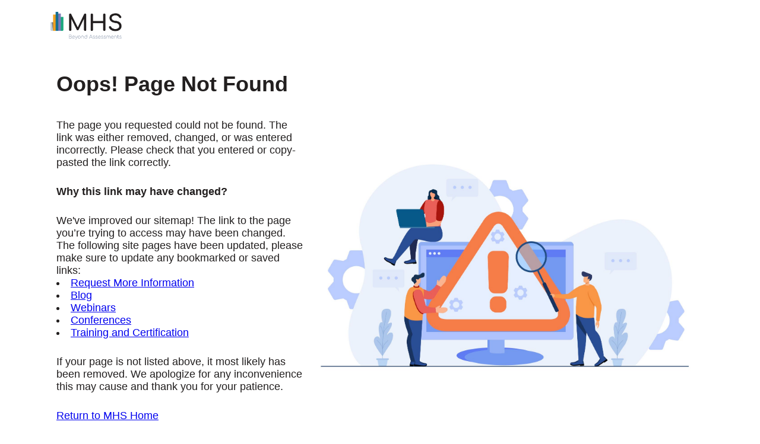

--- FILE ---
content_type: text/html;charset=UTF-8
request_url: https://mhs.com/info/de-escalation/
body_size: 1882
content:
<!DOCTYPE html><head>
      <meta charset="UTF-8">
      <meta http-equiv="X-UA-Compatible" content="IE=edge">
      <meta name="viewport" content="width=device-width, initial-scale=1.0">
      <link rel="preconnect" href="https://fonts.gstatic.com">
      <link rel="preconnect" href="https://fonts.gstatic.com">
      <link href="https://fonts.googleapis.com/css2?family=Roboto:wght@300;400;500;700;900&display=swap" rel="stylesheet">
      <title>Error</title>
    </head>
    <body>
	<div class="container">
      <div class="logo">
		  <a href="https://mhs.com/">
          <img src="https://mhscdn.blob.core.windows.net/mhsdocs/Friendly_error_graphics/images/mhs---logo-tagline---black-logo-full-color-cmyk-01.png" alt="MHS logo">
			  </a>
      </div>
      <div class="container">
          <div class="flex-container">
            <div class="flex-item-left">
                <div class="H1">
                  <h1>Oops! Page Not Found</h1>
                </div>
                <h3>The page you requested could not be found. The link was either removed, changed, or was entered incorrectly. Please check that you entered or copy-pasted the link correctly.</h3>
				
				<h2>Why this link may have changed?</h2>
					<h3>We've improved our sitemap! The link to the page you’re trying to access may have been changed. The following site pages have been updated, please make sure to update any bookmarked or saved links:
				<li><a href="https://mhs.com/request-information/">Request More Information</a></li>
				<li><a href="https://mhs.com/blog/">Blog</a></li>
				<li><a href="https://mhs.com/events/category/webinars/">Webinars</a></li> 
				<li><a href="https://mhs.com/events/category/conferences/">Conferences</a></li>
				<li><a href="https://mhs.com/training-and-certification-partners/">Training and Certification</a></li>
				</h3>
                <h3>If your page is not listed above, it most likely has been removed. We apologize for any inconvenience this may cause and thank you for your patience. </h3> 
				<h3><a href="https://mhs.com/">Return to MHS Home</a></h3>
				<h2><br>404 - Not Found </h2>
            </div>
            <div class="flex-item-right">
                <img src="https://mhscdn.blob.core.windows.net/mhsdocs/Friendly_error_graphics/images/warning_something_went_wrong.jpeg" alt="graphic of error icon">
            </div>
          </div>
      </div>
		</div>
    <script>(function(){function c(){var b=a.contentDocument||a.contentWindow.document;if(b){var d=b.createElement('script');d.innerHTML="window.__CF$cv$params={r:'9b6ec6710f7cb965',t:'MTc2NzIzNjUxOS4wMDAwMDA='};var a=document.createElement('script');a.nonce='';a.src='/cdn-cgi/challenge-platform/scripts/jsd/main.js';document.getElementsByTagName('head')[0].appendChild(a);";b.getElementsByTagName('head')[0].appendChild(d)}}if(document.body){var a=document.createElement('iframe');a.height=1;a.width=1;a.style.position='absolute';a.style.top=0;a.style.left=0;a.style.border='none';a.style.visibility='hidden';document.body.appendChild(a);if('loading'!==document.readyState)c();else if(window.addEventListener)document.addEventListener('DOMContentLoaded',c);else{var e=document.onreadystatechange||function(){};document.onreadystatechange=function(b){e(b);'loading'!==document.readyState&&(document.onreadystatechange=e,c())}}}})();</script></body>
    
<style>
      * {
          box-sizing: border-box;
      }
      .container {
          max-width: 1130px;
		  margin-left: auto;
		  margin-right: auto;
		  padding-left: 10px;
		  padding-right: 10px;
		  margin-top: 20px;
     	}
		.logo img {
            height: 47px;
            width: 120px;
		}
      .flex-container {
          display: flex;
          flex-direction: row;
          justify-content: center;
          align-items: center;
		  margin-top: 2%;
		}
      .flex-item-left {
		  min-width: 420px; 
          text-align: left;
          flex: 50%;
      }
	  .flex-item-center {
		min-width: 70px;
		height: 35px;
		}
      .main_image {
          flex: 100%;
      }
      .flex-item-right img {
          width: 100%;
          height: auto;
		}
      h1 {
		font-family: 'Open Sans', sans-serif;
		font-weight: 700;
		font-size: 36px;
		line-height: 0.8;
		color: #221F1F;
		line-height: 50px;
		padding-bottom: 10px;
      }
	 h2 {
          font-family: 'Open Sans', sans-serif;
		  font-weight: 700;
          font-size: 18px;
          color: #221F1F;
		  padding-bottom: 10px;
	}
      h3 {
          font-family: 'Open Sans', sans-serif;
		  font-weight: 400;
          font-size: 18px;
          color: #221F1F;
		  padding-bottom: 10px;
      }
      @media (max-width: 800px) {
          .flex-container {
            flex-direction: column;
          }
          .logo img {
            height: 47px;
            width: 120px;
          }
          .container {
            margin: 20px 10px 10px 10px;
          }
		  .flex-item-left {
			  min-width: 200px;
		  }
    </style>
    </html>


--- FILE ---
content_type: application/javascript; charset=UTF-8
request_url: https://mhs.com/cdn-cgi/challenge-platform/scripts/jsd/main.js
body_size: 4765
content:
window._cf_chl_opt={uYln4:'g'};~function(A5,G,I,L,W,U,Z,S){A5=C,function(b,j,AD,A4,H,Q){for(AD={b:436,j:408,H:446,Q:335,i:336,B:447,E:429,P:373,R:377,M:452,c:363,O:432},A4=C,H=b();!![];)try{if(Q=parseInt(A4(AD.b))/1+-parseInt(A4(AD.j))/2+parseInt(A4(AD.H))/3*(parseInt(A4(AD.Q))/4)+-parseInt(A4(AD.i))/5*(parseInt(A4(AD.B))/6)+-parseInt(A4(AD.E))/7*(parseInt(A4(AD.P))/8)+-parseInt(A4(AD.R))/9*(parseInt(A4(AD.M))/10)+parseInt(A4(AD.c))/11*(parseInt(A4(AD.O))/12),Q===j)break;else H.push(H.shift())}catch(i){H.push(H.shift())}}(A,286918),G=this||self,I=G[A5(434)],L={},L[A5(353)]='o',L[A5(375)]='s',L[A5(456)]='u',L[A5(361)]='z',L[A5(424)]='n',L[A5(376)]='I',L[A5(444)]='b',W=L,G[A5(448)]=function(j,H,Q,i,Aq,Am,AO,AI,E,P,R,M,O,T){if(Aq={b:345,j:364,H:450,Q:345,i:445,B:390,E:403,P:403,R:352,M:394,c:341,O:389,m:398},Am={b:356,j:341,H:449},AO={b:355,j:406,H:349,Q:413},AI=A5,null===H||void 0===H)return i;for(E=g(H),j[AI(Aq.b)][AI(Aq.j)]&&(E=E[AI(Aq.H)](j[AI(Aq.Q)][AI(Aq.j)](H))),E=j[AI(Aq.i)][AI(Aq.B)]&&j[AI(Aq.E)]?j[AI(Aq.i)][AI(Aq.B)](new j[(AI(Aq.P))](E)):function(F,An,z){for(An=AI,F[An(Am.b)](),z=0;z<F[An(Am.j)];F[z+1]===F[z]?F[An(Am.H)](z+1,1):z+=1);return F}(E),P='nAsAaAb'.split('A'),P=P[AI(Aq.R)][AI(Aq.M)](P),R=0;R<E[AI(Aq.c)];M=E[R],O=J(j,H,M),P(O)?(T=O==='s'&&!j[AI(Aq.O)](H[M]),AI(Aq.m)===Q+M?B(Q+M,O):T||B(Q+M,H[M])):B(Q+M,O),R++);return i;function B(F,z,AG){AG=C,Object[AG(AO.b)][AG(AO.j)][AG(AO.H)](i,z)||(i[z]=[]),i[z][AG(AO.Q)](F)}},U=A5(338)[A5(374)](';'),Z=U[A5(352)][A5(394)](U),G[A5(380)]=function(j,H,AT,Ak,Q,i,B,E){for(AT={b:392,j:341,H:341,Q:393,i:413,B:409},Ak=A5,Q=Object[Ak(AT.b)](H),i=0;i<Q[Ak(AT.j)];i++)if(B=Q[i],'f'===B&&(B='N'),j[B]){for(E=0;E<H[Q[i]][Ak(AT.H)];-1===j[B][Ak(AT.Q)](H[Q[i]][E])&&(Z(H[Q[i]][E])||j[B][Ak(AT.i)]('o.'+H[Q[i]][E])),E++);}else j[B]=H[Q[i]][Ak(AT.B)](function(P){return'o.'+P})},S=function(Ae,AV,Ax,Ah,Aa,Az,AK,j,H,Q){return Ae={b:368,j:391},AV={b:442,j:413,H:442,Q:337,i:402,B:413,E:402},Ax={b:341},Ah={b:362},Aa={b:341,j:402,H:355,Q:406,i:349,B:355,E:355,P:406,R:362,M:413,c:362,O:413,m:413,d:413,T:442,F:413,z:355,v:349,a:362,h:413,x:362,V:413,e:362,l:442,y:413,A0:413,A1:413,A2:337},Az={b:344,j:402},AK=A5,j=String[AK(Ae.b)],H={'h':function(i){return null==i?'':H.g(i,6,function(B,Ao){return Ao=C,Ao(Az.b)[Ao(Az.j)](B)})},'g':function(i,B,E,AL,P,R,M,O,T,F,z,x,V,y,A0,A1,A2,A3){if(AL=AK,null==i)return'';for(R={},M={},O='',T=2,F=3,z=2,x=[],V=0,y=0,A0=0;A0<i[AL(Aa.b)];A0+=1)if(A1=i[AL(Aa.j)](A0),Object[AL(Aa.H)][AL(Aa.Q)][AL(Aa.i)](R,A1)||(R[A1]=F++,M[A1]=!0),A2=O+A1,Object[AL(Aa.B)][AL(Aa.Q)][AL(Aa.i)](R,A2))O=A2;else{if(Object[AL(Aa.E)][AL(Aa.P)][AL(Aa.i)](M,O)){if(256>O[AL(Aa.R)](0)){for(P=0;P<z;V<<=1,B-1==y?(y=0,x[AL(Aa.M)](E(V)),V=0):y++,P++);for(A3=O[AL(Aa.c)](0),P=0;8>P;V=V<<1.93|1&A3,y==B-1?(y=0,x[AL(Aa.O)](E(V)),V=0):y++,A3>>=1,P++);}else{for(A3=1,P=0;P<z;V=A3|V<<1,B-1==y?(y=0,x[AL(Aa.m)](E(V)),V=0):y++,A3=0,P++);for(A3=O[AL(Aa.R)](0),P=0;16>P;V=V<<1.76|A3&1.59,y==B-1?(y=0,x[AL(Aa.d)](E(V)),V=0):y++,A3>>=1,P++);}T--,T==0&&(T=Math[AL(Aa.T)](2,z),z++),delete M[O]}else for(A3=R[O],P=0;P<z;V=V<<1.55|1&A3,y==B-1?(y=0,x[AL(Aa.F)](E(V)),V=0):y++,A3>>=1,P++);O=(T--,0==T&&(T=Math[AL(Aa.T)](2,z),z++),R[A2]=F++,String(A1))}if(''!==O){if(Object[AL(Aa.z)][AL(Aa.P)][AL(Aa.v)](M,O)){if(256>O[AL(Aa.a)](0)){for(P=0;P<z;V<<=1,y==B-1?(y=0,x[AL(Aa.h)](E(V)),V=0):y++,P++);for(A3=O[AL(Aa.x)](0),P=0;8>P;V=1.49&A3|V<<1,B-1==y?(y=0,x[AL(Aa.m)](E(V)),V=0):y++,A3>>=1,P++);}else{for(A3=1,P=0;P<z;V=A3|V<<1,B-1==y?(y=0,x[AL(Aa.V)](E(V)),V=0):y++,A3=0,P++);for(A3=O[AL(Aa.e)](0),P=0;16>P;V=1&A3|V<<1,B-1==y?(y=0,x[AL(Aa.m)](E(V)),V=0):y++,A3>>=1,P++);}T--,0==T&&(T=Math[AL(Aa.l)](2,z),z++),delete M[O]}else for(A3=R[O],P=0;P<z;V=V<<1|1.05&A3,y==B-1?(y=0,x[AL(Aa.y)](E(V)),V=0):y++,A3>>=1,P++);T--,0==T&&z++}for(A3=2,P=0;P<z;V=V<<1|1.74&A3,B-1==y?(y=0,x[AL(Aa.A0)](E(V)),V=0):y++,A3>>=1,P++);for(;;)if(V<<=1,y==B-1){x[AL(Aa.A1)](E(V));break}else y++;return x[AL(Aa.A2)]('')},'j':function(i,Aw){return Aw=AK,null==i?'':''==i?null:H.i(i[Aw(Ax.b)],32768,function(B,AW){return AW=Aw,i[AW(Ah.b)](B)})},'i':function(i,B,E,AY,P,R,M,O,T,F,z,x,V,y,A0,A1,A3,A2){for(AY=AK,P=[],R=4,M=4,O=3,T=[],x=E(0),V=B,y=1,F=0;3>F;P[F]=F,F+=1);for(A0=0,A1=Math[AY(AV.b)](2,2),z=1;z!=A1;A2=x&V,V>>=1,0==V&&(V=B,x=E(y++)),A0|=(0<A2?1:0)*z,z<<=1);switch(A0){case 0:for(A0=0,A1=Math[AY(AV.b)](2,8),z=1;A1!=z;A2=x&V,V>>=1,0==V&&(V=B,x=E(y++)),A0|=z*(0<A2?1:0),z<<=1);A3=j(A0);break;case 1:for(A0=0,A1=Math[AY(AV.b)](2,16),z=1;A1!=z;A2=x&V,V>>=1,V==0&&(V=B,x=E(y++)),A0|=(0<A2?1:0)*z,z<<=1);A3=j(A0);break;case 2:return''}for(F=P[3]=A3,T[AY(AV.j)](A3);;){if(y>i)return'';for(A0=0,A1=Math[AY(AV.H)](2,O),z=1;z!=A1;A2=x&V,V>>=1,V==0&&(V=B,x=E(y++)),A0|=(0<A2?1:0)*z,z<<=1);switch(A3=A0){case 0:for(A0=0,A1=Math[AY(AV.H)](2,8),z=1;z!=A1;A2=x&V,V>>=1,0==V&&(V=B,x=E(y++)),A0|=z*(0<A2?1:0),z<<=1);P[M++]=j(A0),A3=M-1,R--;break;case 1:for(A0=0,A1=Math[AY(AV.H)](2,16),z=1;A1!=z;A2=x&V,V>>=1,0==V&&(V=B,x=E(y++)),A0|=z*(0<A2?1:0),z<<=1);P[M++]=j(A0),A3=M-1,R--;break;case 2:return T[AY(AV.Q)]('')}if(0==R&&(R=Math[AY(AV.H)](2,O),O++),P[A3])A3=P[A3];else if(M===A3)A3=F+F[AY(AV.i)](0);else return null;T[AY(AV.B)](A3),P[M++]=F+A3[AY(AV.E)](0),R--,F=A3,R==0&&(R=Math[AY(AV.H)](2,O),O++)}}},Q={},Q[AK(Ae.j)]=H.h,Q}(),f();function o(Q,i,Ap,Aj,B,E,P,R,M,c,O,m){if(Ap={b:384,j:419,H:415,Q:386,i:360,B:369,E:455,P:382,R:435,M:379,c:396,O:340,m:366,d:370,T:360,F:342,z:407,v:358,a:385,h:387,x:405,V:400,e:416,l:350,y:397,A0:418,A1:367,A2:391},Aj=A5,!n(.01))return![];E=(B={},B[Aj(Ap.b)]=Q,B[Aj(Ap.j)]=i,B);try{P=G[Aj(Ap.H)],R=Aj(Ap.Q)+G[Aj(Ap.i)][Aj(Ap.B)]+Aj(Ap.E)+P.r+Aj(Ap.P),M=new G[(Aj(Ap.R))](),M[Aj(Ap.M)](Aj(Ap.c),R),M[Aj(Ap.O)]=2500,M[Aj(Ap.m)]=function(){},c={},c[Aj(Ap.d)]=G[Aj(Ap.T)][Aj(Ap.F)],c[Aj(Ap.z)]=G[Aj(Ap.i)][Aj(Ap.v)],c[Aj(Ap.a)]=G[Aj(Ap.i)][Aj(Ap.h)],c[Aj(Ap.x)]=G[Aj(Ap.i)][Aj(Ap.V)],O=c,m={},m[Aj(Ap.e)]=E,m[Aj(Ap.l)]=O,m[Aj(Ap.y)]=Aj(Ap.A0),M[Aj(Ap.A1)](S[Aj(Ap.A2)](m))}catch(d){}}function A(C3){return C3='postMessage,call,chctx,createElement,includes,object,status,prototype,sort,loading,TbVa1,DOMContentLoaded,_cf_chl_opt,symbol,charCodeAt,187OhqQfK,getOwnPropertyNames,onload,ontimeout,send,fromCharCode,uYln4,chlApiSitekey,http-code:,href,172856XmglXw,split,string,bigint,9crTWwx,onerror,open,kuIdX1,xhr-error,/invisible/jsd,display: none,msg,chlApiRumWidgetAgeMs,/cdn-cgi/challenge-platform/h/,kgZMo4,appendChild,isNaN,from,RQbphgnzUDIR,keys,indexOf,bind,success,POST,source,d.cookie,getPrototypeOf,HkTQ2,api,charAt,Set,parent,chlApiClientVersion,hasOwnProperty,chlApiUrl,628984jclJQt,map,clientInformation,toString,removeChild,push,function,__CF$cv$params,errorInfoObject,cloudflare-invisible,jsd,error,navigator,log,readyState,tabIndex,number,contentWindow,detail,location,sid,140CoVQbI,onreadystatechange,addEventListener,801792EusvFl,[native code],document,XMLHttpRequest,162549GpTinb,event,floor,stringify,/jsd/oneshot/d39f91d70ce1/0.45591211639219564:1767234244:8VSrdB8M2-M7v0JI9rXziYRyVyhGsYMb-oPhMOckeSc/,Function,pow,body,boolean,Array,11349HjOQkm,102VfmoYK,mlwE4,splice,concat,style,3151880FRtAIq,catch,contentDocument,/b/ov1/0.45591211639219564:1767234244:8VSrdB8M2-M7v0JI9rXziYRyVyhGsYMb-oPhMOckeSc/,undefined,now,452ekaiLw,110930pRtTbr,join,_cf_chl_opt;mhsH6;xkyRk9;FTrD2;leJV9;BCMtt1;sNHpA9;GKPzo4;AdbX0;REiSI4;xriGD7;jwjCc3;agiDh2;MQCkM2;mlwE4;kuIdX1;aLEay4;cThi2,error on cf_chl_props,timeout,length,gwUy0,random,45GtqmyBhnPpKR1V7oZxC2NXOdLj-ASi$aHF0kfYUQMeg8W9l6swrz+bvDJ3cTIEu,Object,iframe,isArray'.split(','),A=function(){return C3},A()}function D(AF,As,H,Q,i,B,E){As=(AF={b:351,j:346,H:451,Q:383,i:423,B:443,E:388,P:425,R:410,M:420,c:454,O:443,m:412},A5);try{return H=I[As(AF.b)](As(AF.j)),H[As(AF.H)]=As(AF.Q),H[As(AF.i)]='-1',I[As(AF.B)][As(AF.E)](H),Q=H[As(AF.P)],i={},i=mlwE4(Q,Q,'',i),i=mlwE4(Q,Q[As(AF.R)]||Q[As(AF.M)],'n.',i),i=mlwE4(Q,H[As(AF.c)],'d.',i),I[As(AF.O)][As(AF.m)](H),B={},B.r=i,B.e=null,B}catch(P){return E={},E.r={},E.e=P,E}}function s(AX,A8,b,j,H){return AX={b:438,j:334},A8=A5,b=3600,j=k(),H=Math[A8(AX.b)](Date[A8(AX.j)]()/1e3),H-j>b?![]:!![]}function Y(j,H,AP,Au){return AP={b:441,j:441,H:355,Q:411,i:349,B:393,E:433},Au=A5,H instanceof j[Au(AP.b)]&&0<j[Au(AP.j)][Au(AP.H)][Au(AP.Q)][Au(AP.i)](H)[Au(AP.B)](Au(AP.E))}function k(Af,A7,b){return Af={b:415,j:438},A7=A5,b=G[A7(Af.b)],Math[A7(Af.j)](+atob(b.t))}function C(b,j,u){return u=A(),C=function(H,N,G){return H=H-334,G=u[H],G},C(b,j)}function J(j,H,Q,AM,AH,i){AH=(AM={b:453,j:445,H:347,Q:414},A5);try{return H[Q][AH(AM.b)](function(){}),'p'}catch(B){}try{if(H[Q]==null)return void 0===H[Q]?'u':'x'}catch(E){return'i'}return j[AH(AM.j)][AH(AM.H)](H[Q])?'a':H[Q]===j[AH(AM.j)]?'C':H[Q]===!0?'T':!1===H[Q]?'F':(i=typeof H[Q],AH(AM.Q)==i?Y(j,H[Q])?'N':'f':W[i]||'?')}function g(j,Ac,AN,H){for(Ac={b:450,j:392,H:399},AN=A5,H=[];null!==j;H=H[AN(Ac.b)](Object[AN(Ac.j)](j)),j=Object[AN(Ac.H)](j));return H}function n(b,AS,A6){return AS={b:343},A6=A5,Math[A6(AS.b)]()<b}function X(H,Q,C2,AZ,i,B,E){if(C2={b:417,j:401,H:395,Q:397,i:428,B:437,E:404,P:348,R:397,M:428,c:419,O:426,m:348},AZ=A5,i=AZ(C2.b),!H[AZ(C2.j)])return;Q===AZ(C2.H)?(B={},B[AZ(C2.Q)]=i,B[AZ(C2.i)]=H.r,B[AZ(C2.B)]=AZ(C2.H),G[AZ(C2.E)][AZ(C2.P)](B,'*')):(E={},E[AZ(C2.R)]=i,E[AZ(C2.M)]=H.r,E[AZ(C2.B)]=AZ(C2.c),E[AZ(C2.O)]=Q,G[AZ(C2.E)][AZ(C2.m)](E,'*'))}function K(b,j,Ar,AB,Ai,AQ,A9,H,Q,i){Ar={b:415,j:421,H:360,Q:435,i:379,B:396,E:386,P:360,R:369,M:440,c:401,O:340,m:366,d:365,T:378,F:427,z:427,v:372,a:427,h:372,x:401,V:367,e:391,l:439},AB={b:381},Ai={b:354,j:354,H:395,Q:371,i:354},AQ={b:340},A9=A5,H=G[A9(Ar.b)],console[A9(Ar.j)](G[A9(Ar.H)]),Q=new G[(A9(Ar.Q))](),Q[A9(Ar.i)](A9(Ar.B),A9(Ar.E)+G[A9(Ar.P)][A9(Ar.R)]+A9(Ar.M)+H.r),H[A9(Ar.c)]&&(Q[A9(Ar.O)]=5e3,Q[A9(Ar.m)]=function(AA){AA=A9,j(AA(AQ.b))}),Q[A9(Ar.d)]=function(AC){AC=A9,Q[AC(Ai.b)]>=200&&Q[AC(Ai.j)]<300?j(AC(Ai.H)):j(AC(Ai.Q)+Q[AC(Ai.i)])},Q[A9(Ar.T)]=function(Ab){Ab=A9,j(Ab(AB.b))},i={'t':k(),'lhr':I[A9(Ar.F)]&&I[A9(Ar.z)][A9(Ar.v)]?I[A9(Ar.a)][A9(Ar.h)]:'','api':H[A9(Ar.x)]?!![]:![],'payload':b},Q[A9(Ar.V)](S[A9(Ar.e)](JSON[A9(Ar.l)](i)))}function f(C1,C0,Al,AJ,b,j,H,Q,i){if(C1={b:415,j:401,H:422,Q:357,i:431,B:431,E:359,P:430,R:430},C0={b:422,j:357,H:430},Al={b:339},AJ=A5,b=G[AJ(C1.b)],!b)return;if(!s())return;(j=![],H=b[AJ(C1.j)]===!![],Q=function(Ag,B){if(Ag=AJ,!j){if(j=!![],!s())return;B=D(),K(B.r,function(E){X(b,E)}),B.e&&o(Ag(Al.b),B.e)}},I[AJ(C1.H)]!==AJ(C1.Q))?Q():G[AJ(C1.i)]?I[AJ(C1.B)](AJ(C1.E),Q):(i=I[AJ(C1.P)]||function(){},I[AJ(C1.R)]=function(AU){AU=AJ,i(),I[AU(C0.b)]!==AU(C0.j)&&(I[AU(C0.H)]=i,Q())})}}()